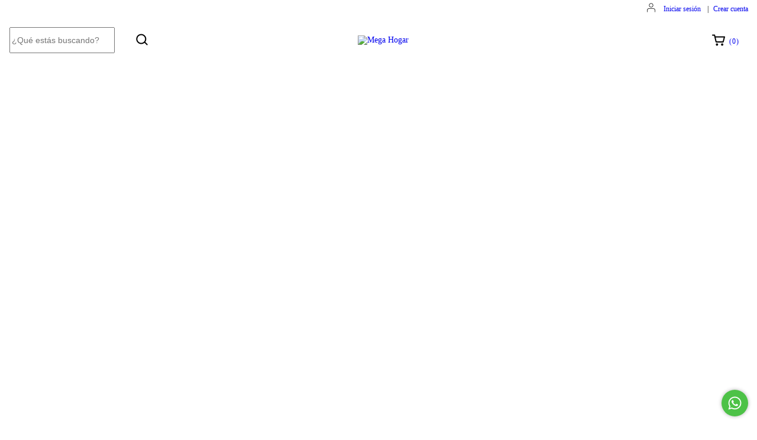

--- FILE ---
content_type: text/plain
request_url: https://www.google-analytics.com/j/collect?v=1&_v=j102&a=2114952483&t=pageview&_s=1&dl=https%3A%2F%2Fmegahogar.net%2Fmarcas%2Fblack-decker%2F&ul=en-us%40posix&dt=Comprar%20Black%20%2B%20Decker%20en%20Mega%20Hogar&sr=1280x720&vp=1280x720&_u=aGBAgEIJAAAAACAMI~&jid=520224372&gjid=2126514839&cid=140040397.1770088234&tid=UA-177742354-1&_gid=1682184039.1770088234&_slc=1&il1nm=category&il1pi1id=148513336&il1pi1nm=Licuadora%20jarra%20pl%C3%A1stica%20Black%20Decker%20BL1001-AR%20500W&il1pi1ps=1&il1pi1ca=Black%20%2B%20Decker&il1pi2id=142957967&il1pi2nm=Licuadora%20Black%20Decker%20Bl-1002%202L&il1pi2ps=2&il1pi2ca=Black%20%2B%20Decker&il1pi3id=128040601&il1pi3nm=Procesador%20de%20alimentos%20de%205%20tazas%20Black%20and%20Decker%20FP1002-AR%201.25L&il1pi3ps=3&il1pi3ca=Black%20%2B%20Decker&il1pi4id=124793517&il1pi4nm=Tostadora%20Black%20and%20Decker%20TR19610%20780W&il1pi4ps=4&il1pi4ca=Black%20%2B%20Decker&il1pi5id=115429670&il1pi5nm=Batidora%20de%20mano%20Black%20and%20Decker%20MX1002-AR%20220%C2%A0V&il1pi5ps=5&il1pi5ca=Black%20%2B%20Decker&il1pi6id=57433405&il1pi6nm=Licuadora%20de%20inmersi%C3%B3n%203%20en%201%20500W%20Black%20%2B%20Decker%20HB1003WC&il1pi6ps=6&il1pi6ca=Black%20%2B%20Decker&z=635351138
body_size: -450
content:
2,cG-247TE96EPK